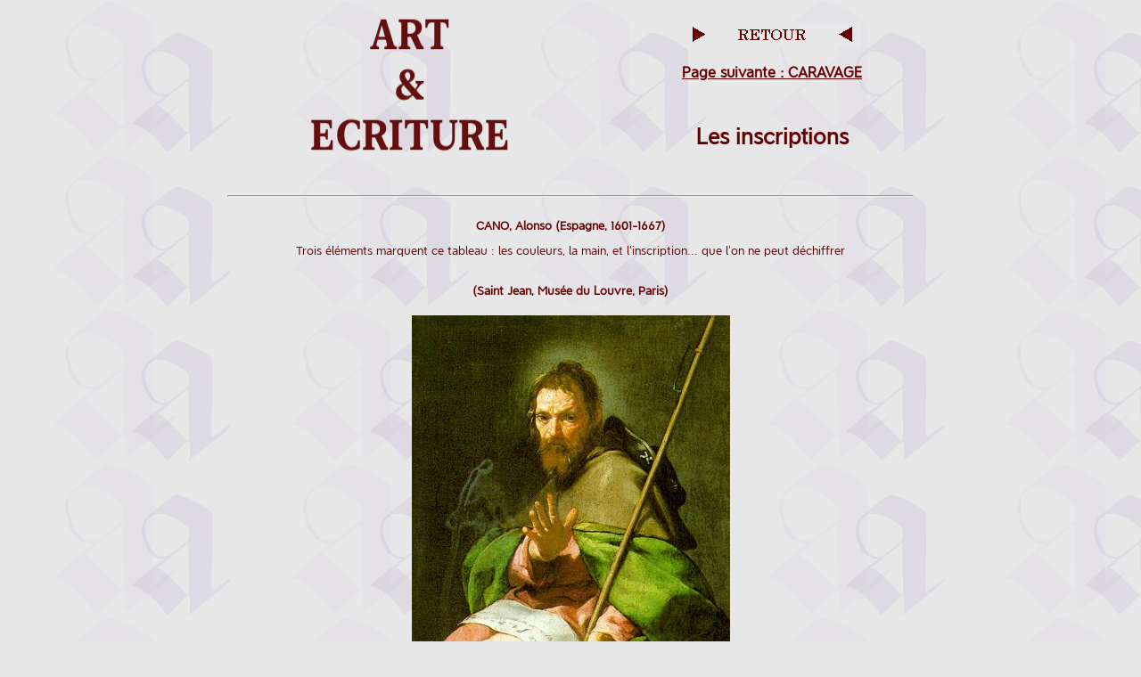

--- FILE ---
content_type: text/html
request_url: http://ecriture-art.com/ecriture/inscriptions/cano.html
body_size: 1631
content:
<!DOCTYPE HTML PUBLIC "-//W3C//DTD HTML 4.01 Transitional//EN"
"http://www.w3.org/TR/html4/loose.dtd">
<html>
<head>
<title>L'ART ET L'ECRITURE : Alonso CANO</title>
<meta http-equiv="Content-Type" content="text/html; charset=iso-8859-1">
<style type="text/css">
<!--
@font-face {
font-family: 'NeverMind-Regular';
src: url('../fonts/NeverMind-Regular.ttf') format('truetype');
font-weight: normal;
font-style: normal;
}body,td,th {
font-family: "NeverMind-Regular", sans-serif;
color: #660000;
}
body {
background-color: #E7E7E7;
background-image:   url(../liseret.gif);
margin-left: 0px;
margin-top: 0px;
margin-right: 0px;
margin-bottom: 0px;
}
.Style1 {
font-size: x-small;
font-weight: bold;
}
.Style2 {font-size: x-small}
a:link {
color: #660000;
}
a:visited {
color: #660000;
}
a:hover {
text-decoration: none;
color: #030;
background-color:#FFF;
}
a:active {
color: #660000;
}
.Style5 {font-family: "NeverMind-Regular"}
.Style7 {font-size: small ; text-align:center}
-->
</style>
<script language="JavaScript" type="text/JavaScript">
<!--
function MM_swapImgRestore() { //v3.0
  var i,x,a=document.MM_sr; for(i=0;a&&i<a.length&&(x=a[i])&&x.oSrc;i++) x.src=x.oSrc;
}

function MM_preloadImages() { //v3.0
  var d=document; if(d.images){ if(!d.MM_p) d.MM_p=new Array();
    var i,j=d.MM_p.length,a=MM_preloadImages.arguments; for(i=0; i<a.length; i++)
    if (a[i].indexOf("#")!=0){ d.MM_p[j]=new Image; d.MM_p[j++].src=a[i];}}
}

function MM_findObj(n, d) { //v4.01
  var p,i,x;  if(!d) d=document; if((p=n.indexOf("?"))>0&&parent.frames.length) {
    d=parent.frames[n.substring(p+1)].document; n=n.substring(0,p);}
  if(!(x=d[n])&&d.all) x=d.all[n]; for (i=0;!x&&i<d.forms.length;i++) x=d.forms[i][n];
  for(i=0;!x&&d.layers&&i<d.layers.length;i++) x=MM_findObj(n,d.layers[i].document);
  if(!x && d.getElementById) x=d.getElementById(n); return x;
}

function MM_swapImage() { //v3.0
  var i,j=0,x,a=MM_swapImage.arguments; document.MM_sr=new Array; for(i=0;i<(a.length-2);i+=3)
   if ((x=MM_findObj(a[i]))!=null){document.MM_sr[j++]=x; if(!x.oSrc) x.oSrc=x.src; x.src=a[i+2];}
}
//-->
</script>
</head>

<body onLoad="MM_preloadImages('../hp1.gif')">
<table width="60%"  border="0" align="center" cellpadding="2" cellspacing="2">
  <tr>
    <td width="59%" rowspan="2"><img src="../titre.png" name="artecriture" width="400" height="173" align="absmiddle" id="artecriture"></td>
    <td width="41%"><div align="center">
      <h4><a href="../inscriptions.html" onMouseOut="MM_swapImgRestore()" onMouseOver="MM_swapImage('hp','','../hp1.gif',1)"><img src="../hp.gif" alt="page accueil" name="hp" width="200" height="28" border="0"></a><br><br>
        <a href="caravage.html">Page suivante : CARAVAGE</a><br>
      </h5>
    </div></td>
  </tr>
  <tr>
    <td><div align="center">
      <h2><span class="Style5">Les inscriptions</span></h2>
    </div></td>
  </tr>
</table>
<br><hr width="60%">
<table width="60%"  border="0" align="center" cellpadding="2" cellspacing="2">
  <tr>
    <td><p class="Style7"><strong> CANO, Alonso (Espagne, 1601-1667)

</strong></p>
      <p class="Style7">Trois &eacute;l&eacute;ments marquent ce tableau : les couleurs, la main, et l'inscription... que l'on ne peut d&eacute;chiffrer</p></td>
  </tr>
</table>
<div align="center">
  <p class="Style7"><strong> <strong>(Saint Jean, Mus&eacute;e du Louvre, Paris) </strong></strong></p>
</div>
<h2 align="center"><img src="cano.jpg" width="357" height="600"></h2>

<div align="center">
<div align="center"><span class="Style1"></span>    <p></p>
</div>
</div></body>
</html>
